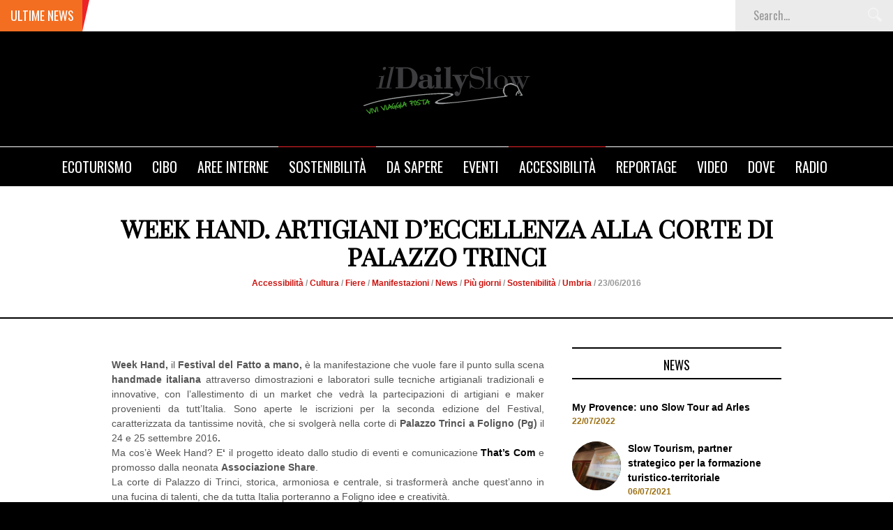

--- FILE ---
content_type: text/html; charset=UTF-8
request_url: http://www.dailyslow.it/week-hand-artigiani-deccellenza-alla-corte-di-palazzo-trinci/
body_size: 80287
content:
<!DOCTYPE html>
<html lang="it-IT" xmlns:fb="http://ogp.me/ns/fb#" xmlns:addthis="http://www.addthis.com/help/api-spec"  prefix="og: http://ogp.me/ns#">
<head>
<meta charset="UTF-8" />
<meta name="viewport" content="width=device-width, initial-scale=1, maximum-scale=1" />
<meta http-equiv="X-UA-Compatible" content="IE=edge" />

<title>Week Hand. Artigiani d&#039;eccellenza alla corte di Palazzo Trinci | Il Daily SlowIl Daily Slow</title>
<link rel="profile" href="http://gmpg.org/xfn/11" />
<link rel="pingback" href="http://www.dailyslow.it/xmlrpc.php" />
<script>
  (function(i,s,o,g,r,a,m){i['GoogleAnalyticsObject']=r;i[r]=i[r]||function(){
  (i[r].q=i[r].q||[]).push(arguments)},i[r].l=1*new Date();a=s.createElement(o),
  m=s.getElementsByTagName(o)[0];a.async=1;a.src=g;m.parentNode.insertBefore(a,m)
  })(window,document,'script','//www.google-analytics.com/analytics.js','ga');

  ga('create', 'UA-71286507-1', 'auto');
  ga('set', 'anonymizeIp', true);
  ga('send', 'pageview');

</script>


	<meta property="og:image" content="http://www.dailyslow.it/wp-includes/images/media/default.png"/>
	<meta property="og:title" content="Week Hand. Artigiani d&#8217;eccellenza alla corte di Palazzo Trinci"/>
	<meta property="og:url" content="http://www.dailyslow.it/week-hand-artigiani-deccellenza-alla-corte-di-palazzo-trinci/"/>
	<meta property="og:description" content=""/>
	
<!-- FontAwesome Icons -->
<link rel="stylesheet" href="https://maxcdn.bootstrapcdn.com/font-awesome/4.4.0/css/font-awesome.min.css">



<!-- This site is optimized with the Yoast SEO plugin v3.0.7 - https://yoast.com/wordpress/plugins/seo/ -->
<meta name="description" content="Week Hand il primo Festival del Fatto a mano in Umbria torna a Foligno il 24 e 25 settembre nella splendida cornice di Palazzo Trinci. "/>
<meta name="robots" content="noodp"/>
<link rel="canonical" href="http://www.dailyslow.it/week-hand-artigiani-deccellenza-alla-corte-di-palazzo-trinci/" />
<meta property="og:locale" content="it_IT" />
<meta property="og:type" content="article" />
<meta property="og:title" content="Week Hand. Artigiani d&#039;eccellenza alla corte di Palazzo Trinci | Il Daily Slow" />
<meta property="og:description" content="Week Hand il primo Festival del Fatto a mano in Umbria torna a Foligno il 24 e 25 settembre nella splendida cornice di Palazzo Trinci. " />
<meta property="og:url" content="http://www.dailyslow.it/week-hand-artigiani-deccellenza-alla-corte-di-palazzo-trinci/" />
<meta property="og:site_name" content="Il Daily Slow" />
<meta property="article:publisher" content="http://www.facebook.com/ildaily.slow" />
<meta property="article:tag" content="artigianato" />
<meta property="article:tag" content="foligno" />
<meta property="article:tag" content="manifestazione" />
<meta property="article:tag" content="Week Hand" />
<meta property="article:section" content="Accessibilità" />
<meta property="article:published_time" content="2016-06-23T07:07:30+00:00" />
<meta property="article:modified_time" content="2016-06-23T09:09:03+00:00" />
<meta property="og:updated_time" content="2016-06-23T09:09:03+00:00" />
<meta property="og:image" content="http://www.dailyslow.it/wp-content/uploads/2016/06/palazzo-trinci.jpg" />
<meta name="twitter:card" content="summary"/>
<meta name="twitter:description" content="Week Hand il primo Festival del Fatto a mano in Umbria torna a Foligno il 24 e 25 settembre nella splendida cornice di Palazzo Trinci. "/>
<meta name="twitter:title" content="Week Hand. Artigiani d&#039;eccellenza alla corte di Palazzo Trinci | Il Daily Slow"/>
<meta name="twitter:site" content="@IlDailySlow"/>
<meta name="twitter:image" content="http://www.dailyslow.it/wp-content/uploads/2016/06/palazzo-trinci.jpg"/>
<meta name="twitter:creator" content="@IlDailySlow"/>
<!-- / Yoast SEO plugin. -->

<link rel='dns-prefetch' href='//maps.googleapis.com' />
<link rel='dns-prefetch' href='//fonts.googleapis.com' />
<link rel='dns-prefetch' href='//s.w.org' />
<link rel="alternate" type="application/rss+xml" title="Il Daily Slow &raquo; Feed" href="http://www.dailyslow.it/feed/" />
<link rel="alternate" type="application/rss+xml" title="Il Daily Slow &raquo; Feed dei commenti" href="http://www.dailyslow.it/comments/feed/" />
<link rel="alternate" type="application/rss+xml" title="Il Daily Slow &raquo; Week Hand. Artigiani d&#8217;eccellenza alla corte di Palazzo Trinci Feed dei commenti" href="http://www.dailyslow.it/week-hand-artigiani-deccellenza-alla-corte-di-palazzo-trinci/feed/" />
		<script type="text/javascript">
			window._wpemojiSettings = {"baseUrl":"https:\/\/s.w.org\/images\/core\/emoji\/2.3\/72x72\/","ext":".png","svgUrl":"https:\/\/s.w.org\/images\/core\/emoji\/2.3\/svg\/","svgExt":".svg","source":{"concatemoji":"http:\/\/www.dailyslow.it\/wp-includes\/js\/wp-emoji-release.min.js?ver=4.8.20"}};
			!function(t,a,e){var r,i,n,o=a.createElement("canvas"),l=o.getContext&&o.getContext("2d");function c(t){var e=a.createElement("script");e.src=t,e.defer=e.type="text/javascript",a.getElementsByTagName("head")[0].appendChild(e)}for(n=Array("flag","emoji4"),e.supports={everything:!0,everythingExceptFlag:!0},i=0;i<n.length;i++)e.supports[n[i]]=function(t){var e,a=String.fromCharCode;if(!l||!l.fillText)return!1;switch(l.clearRect(0,0,o.width,o.height),l.textBaseline="top",l.font="600 32px Arial",t){case"flag":return(l.fillText(a(55356,56826,55356,56819),0,0),e=o.toDataURL(),l.clearRect(0,0,o.width,o.height),l.fillText(a(55356,56826,8203,55356,56819),0,0),e===o.toDataURL())?!1:(l.clearRect(0,0,o.width,o.height),l.fillText(a(55356,57332,56128,56423,56128,56418,56128,56421,56128,56430,56128,56423,56128,56447),0,0),e=o.toDataURL(),l.clearRect(0,0,o.width,o.height),l.fillText(a(55356,57332,8203,56128,56423,8203,56128,56418,8203,56128,56421,8203,56128,56430,8203,56128,56423,8203,56128,56447),0,0),e!==o.toDataURL());case"emoji4":return l.fillText(a(55358,56794,8205,9794,65039),0,0),e=o.toDataURL(),l.clearRect(0,0,o.width,o.height),l.fillText(a(55358,56794,8203,9794,65039),0,0),e!==o.toDataURL()}return!1}(n[i]),e.supports.everything=e.supports.everything&&e.supports[n[i]],"flag"!==n[i]&&(e.supports.everythingExceptFlag=e.supports.everythingExceptFlag&&e.supports[n[i]]);e.supports.everythingExceptFlag=e.supports.everythingExceptFlag&&!e.supports.flag,e.DOMReady=!1,e.readyCallback=function(){e.DOMReady=!0},e.supports.everything||(r=function(){e.readyCallback()},a.addEventListener?(a.addEventListener("DOMContentLoaded",r,!1),t.addEventListener("load",r,!1)):(t.attachEvent("onload",r),a.attachEvent("onreadystatechange",function(){"complete"===a.readyState&&e.readyCallback()})),(r=e.source||{}).concatemoji?c(r.concatemoji):r.wpemoji&&r.twemoji&&(c(r.twemoji),c(r.wpemoji)))}(window,document,window._wpemojiSettings);
		</script>
		<style type="text/css">
img.wp-smiley,
img.emoji {
	display: inline !important;
	border: none !important;
	box-shadow: none !important;
	height: 1em !important;
	width: 1em !important;
	margin: 0 .07em !important;
	vertical-align: -0.1em !important;
	background: none !important;
	padding: 0 !important;
}
</style>
<link rel='stylesheet' id='contact-form-7-css'  href='http://www.dailyslow.it/wp-content/plugins/contact-form-7/includes/css/styles.css?ver=3.8.1' type='text/css' media='all' />
<link rel='stylesheet' id='wpgeo-css'  href='http://www.dailyslow.it/wp-content/plugins/wp-geo/css/wp-geo.css?ver=3.4' type='text/css' media='all' />
<link rel='stylesheet' id='default-css'  href='http://www.dailyslow.it/wp-content/themes/venus/style.css?ver=4.8.20' type='text/css' media='all' />
<link rel='stylesheet' id='jqueryui-css'  href='http://www.dailyslow.it/wp-content/themes/venus/css/jqueryui/custom.css?ver=1.3.3' type='text/css' media='all' />
<link rel='stylesheet' id='tipsy-css'  href='http://www.dailyslow.it/wp-content/themes/venus/css/tipsy.css?ver=1.3.3' type='text/css' media='all' />
<link rel='stylesheet' id='flexslider-css'  href='http://www.dailyslow.it/wp-content/themes/venus/js/flexslider/flexslider.css?ver=1.3.3' type='text/css' media='all' />
<link rel='stylesheet' id='mediaelement-css'  href='http://www.dailyslow.it/wp-includes/js/mediaelement/mediaelementplayer.min.css?ver=2.22.0' type='text/css' media='all' />
<link rel='stylesheet' id='animation-css'  href='http://www.dailyslow.it/wp-content/themes/venus/css/animation.css?ver=1.3.3' type='text/css' media='all' />
<link rel='stylesheet' id='swipebox-css'  href='http://www.dailyslow.it/wp-content/themes/venus/js/swipebox.css?ver=1.3.3' type='text/css' media='all' />
<link rel='stylesheet' id='custom_css-css'  href='http://www.dailyslow.it/wp-content/themes/venus/templates/custom-css.php?ver=1.3.3' type='text/css' media='all' />
<link rel='stylesheet' id='google_font0-css'  href='http://fonts.googleapis.com/css?family&subset=latin-ext%2Ccyrillic-ext%2Cgreek-ext%2Ccyrillic&ver=4.8.20' type='text/css' media='all' />
<link rel='stylesheet' id='google_font7-css'  href='http://fonts.googleapis.com/css?family=Oswald&subset=latin-ext%2Ccyrillic-ext%2Cgreek-ext%2Ccyrillic&ver=4.8.20' type='text/css' media='all' />
<link rel='stylesheet' id='google_font9-css'  href='http://fonts.googleapis.com/css?family=Playfair+Display&subset=latin-ext%2Ccyrillic-ext%2Cgreek-ext%2Ccyrillic&ver=4.8.20' type='text/css' media='all' />
<link rel='stylesheet' id='responsive-css'  href='http://www.dailyslow.it/wp-content/themes/venus/templates/responsive-css.php?ver=4.8.20' type='text/css' media='all' />
<link rel='stylesheet' id='dry_awp_theme_style-css'  href='http://www.dailyslow.it/wp-content/plugins/advanced-wp-columns/assets/css/awp-columns.css?ver=4.8.20' type='text/css' media='all' />
<style id='dry_awp_theme_style-inline-css' type='text/css'>
@media screen and (max-width: 1024px) {	.csColumn {		clear: both !important;		float: none !important;		text-align: center !important;		margin-left:  10% !important;		margin-right: 10% !important;		width: 80% !important;	}	.csColumnGap {		display: none !important;	}}
</style>
<link rel='stylesheet' id='author-avatars-widget-css'  href='http://www.dailyslow.it/wp-content/plugins/author-avatars/css/widget.css?ver=1.11' type='text/css' media='all' />
<link rel='stylesheet' id='author-avatars-shortcode-css'  href='http://www.dailyslow.it/wp-content/plugins/author-avatars/css/shortcode.css?ver=1.11' type='text/css' media='all' />
<link rel='stylesheet' id='wp-advanced-rp-css-css'  href='http://www.dailyslow.it/wp-content/plugins/advanced-recent-posts-widget/css/advanced-recent-posts-widget.css?ver=4.8.20' type='text/css' media='all' />
<link rel='stylesheet' id='featured-post-css-css'  href='http://www.dailyslow.it/wp-content/plugins/featured-post-with-thumbnail/featured-post.css?ver=4.8.20' type='text/css' media='all' />
<script type='text/javascript' src='http://www.dailyslow.it/wp-includes/js/jquery/jquery.js?ver=1.12.4'></script>
<script type='text/javascript' src='http://www.dailyslow.it/wp-includes/js/jquery/jquery-migrate.min.js?ver=1.4.1'></script>
<script type='text/javascript' src='http://www.dailyslow.it/wp-content/plugins/wp-geo/js/tooltip.js?ver=3.4'></script>
<script type='text/javascript' src='http://www.dailyslow.it/wp-content/plugins/wp-geo/js/wp-geo.v3.js?ver=3.4'></script>
<script type='text/javascript' src='//maps.googleapis.com/maps/api/js?language=it&sensor=false&key=AIzaSyCFU6K-Vg_bI-MGz45llb7UfzxAIsNlFDI&ver=3.4'></script>
<link rel='https://api.w.org/' href='http://www.dailyslow.it/wp-json/' />
<link rel="EditURI" type="application/rsd+xml" title="RSD" href="http://www.dailyslow.it/xmlrpc.php?rsd" />
<link rel="wlwmanifest" type="application/wlwmanifest+xml" href="http://www.dailyslow.it/wp-includes/wlwmanifest.xml" /> 
<meta name="generator" content="WordPress 4.8.20" />
<link rel='shortlink' href='http://www.dailyslow.it/?p=20550' />
<link rel="alternate" type="application/json+oembed" href="http://www.dailyslow.it/wp-json/oembed/1.0/embed?url=http%3A%2F%2Fwww.dailyslow.it%2Fweek-hand-artigiani-deccellenza-alla-corte-di-palazzo-trinci%2F" />
<link rel="alternate" type="text/xml+oembed" href="http://www.dailyslow.it/wp-json/oembed/1.0/embed?url=http%3A%2F%2Fwww.dailyslow.it%2Fweek-hand-artigiani-deccellenza-alla-corte-di-palazzo-trinci%2F&#038;format=xml" />
<link rel='https://github.com/WP-API/WP-API' href='http://www.dailyslow.it/wp-json' />
<meta name="geo.position" content="42.9508683;12.7014749" /><meta name="ICBM" content="42.9508683,12.7014749" />
			<script type="text/javascript">
			//<![CDATA[

			// WP Geo default settings
			var wpgeo_w = '100%';
			var wpgeo_h = '300px';
			var wpgeo_type = 'G_NORMAL_MAP';
			var wpgeo_zoom = 10;
			var wpgeo_controls = 'GLargeMapControl3D';
			var wpgeo_controltypes = 'G_NORMAL_MAP';
			var wpgeo_scale = 'N';
			var wpgeo_overview = 'N';

			//]]>
			</script>
			
			<script type="text/javascript">
			//<![CDATA[
			// ----- WP Geo Marker Icons -----
			var wpgeo_icon_large = wpgeo_createIcon(20, 34, 10, 34, 'http://www.dailyslow.it/wp-content/uploads/wp-geo/markers/large-marker.png', 'http://www.dailyslow.it/wp-content/uploads/wp-geo/markers/large-marker-shadow.png');var wpgeo_icon_small = wpgeo_createIcon(10, 17, 5, 17, 'http://www.dailyslow.it/wp-content/uploads/wp-geo/markers/small-marker.png', 'http://www.dailyslow.it/wp-content/uploads/wp-geo/markers/small-marker-shadow.png');var wpgeo_icon_dot = wpgeo_createIcon(8, 8, 3, 6, 'http://www.dailyslow.it/wp-content/uploads/wp-geo/markers/dot-marker.png', 'http://www.dailyslow.it/wp-content/uploads/wp-geo/markers/dot-marker-shadow.png');
			//]]>
			</script>
			<!-- <meta name="NextGEN" version="2.2.12" /> -->
 
<link rel='stylesheet' id='addthis_output-css'  href='http://www.dailyslow.it/wp-content/plugins/addthis/css/output.css?ver=4.8.20' type='text/css' media='all' />
</head>

<body class="post-template-default single single-post postid-20550 single-format-standard">
		<input type="hidden" id="pp_ajax_search" name="pp_ajax_search" value=""/>
	<input type="hidden" id="pp_homepage_url" name="pp_homepage_url" value="http://www.dailyslow.it"/>
		<input type="hidden" id="pp_slider_auto" name="pp_slider_auto" value=""/>
		<input type="hidden" id="pp_slider_timer" name="pp_slider_timer" value="7"/>
		<input type="hidden" id="pp_animation_type" name="pp_animation_type" value="slideUp"/>
	
	<!-- Begin mobile menu -->
	<div class="mobile_menu_wrapper">
	    <div class="menu-header_menu-container"><ul id="mobile_second_menu" class="mobile_main_nav"><li id="menu-item-10825" class="menu-item menu-item-type-taxonomy menu-item-object-category current-post-ancestor menu-item-has-children menu-item-10825"><a href="http://www.dailyslow.it/category/ecoturismo/">Ecoturismo</a>
<ul  class="sub-menu">
	<li id="menu-item-10826" class="menu-item menu-item-type-taxonomy menu-item-object-category menu-item-10826"><a href="http://www.dailyslow.it/category/ecoturismo/a-piedi/">A piedi</a></li>
	<li id="menu-item-10827" class="menu-item menu-item-type-taxonomy menu-item-object-category menu-item-10827"><a href="http://www.dailyslow.it/category/ecoturismo/cicloturismo/">Cicloturismo</a></li>
	<li id="menu-item-10836" class="menu-item menu-item-type-taxonomy menu-item-object-category current-post-ancestor current-menu-parent current-post-parent menu-item-10836"><a href="http://www.dailyslow.it/category/ecoturismo/piu-giorni/">Più giorni</a></li>
	<li id="menu-item-10835" class="menu-item menu-item-type-taxonomy menu-item-object-category menu-item-10835"><a href="http://www.dailyslow.it/category/ecoturismo/parchi/">Parchi</a></li>
	<li id="menu-item-10842" class="menu-item menu-item-type-taxonomy menu-item-object-category menu-item-10842"><a href="http://www.dailyslow.it/category/luoghi-3/allaperto/">All&#8217;aperto</a></li>
	<li id="menu-item-10828" class="menu-item menu-item-type-taxonomy menu-item-object-category menu-item-10828"><a href="http://www.dailyslow.it/category/ecoturismo/gita-fuori-porta-eventi-3/">Gita fuori porta</a></li>
	<li id="menu-item-16358" class="menu-item menu-item-type-taxonomy menu-item-object-category menu-item-has-children menu-item-16358"><a href="http://www.dailyslow.it/category/ecoturismo/cammini/">Cammini</a>
	<ul  class="sub-menu">
		<li id="menu-item-18821" class="menu-item menu-item-type-taxonomy menu-item-object-category menu-item-18821"><a href="http://www.dailyslow.it/category/ecoturismo/cammini/feet-first/">Feet First</a></li>
		<li id="menu-item-18943" class="menu-item menu-item-type-taxonomy menu-item-object-category menu-item-18943"><a href="http://www.dailyslow.it/category/ecoturismo/cammini/via-degli-abati/">Via degli Abati</a></li>
		<li id="menu-item-16360" class="menu-item menu-item-type-taxonomy menu-item-object-category menu-item-16360"><a href="http://www.dailyslow.it/category/ecoturismo/cammini/cammino-di-san-tommaso/">Cammino di San Tommaso</a></li>
		<li id="menu-item-16725" class="menu-item menu-item-type-taxonomy menu-item-object-category menu-item-16725"><a href="http://www.dailyslow.it/category/ecoturismo/cammini/valle-delle-abbazie/">Valle delle Abbazie</a></li>
	</ul>
</li>
</ul>
</li>
<li id="menu-item-10829" class="menu-item menu-item-type-taxonomy menu-item-object-category menu-item-has-children menu-item-10829"><a href="http://www.dailyslow.it/category/cibo/">Cibo</a>
<ul  class="sub-menu">
	<li id="menu-item-10830" class="menu-item menu-item-type-taxonomy menu-item-object-category menu-item-10830"><a href="http://www.dailyslow.it/category/cibo/di-stagione/">Di stagione</a></li>
	<li id="menu-item-10831" class="menu-item menu-item-type-taxonomy menu-item-object-category menu-item-10831"><a href="http://www.dailyslow.it/category/cibo/regionale/">Regionale</a></li>
	<li id="menu-item-10832" class="menu-item menu-item-type-taxonomy menu-item-object-category menu-item-10832"><a href="http://www.dailyslow.it/category/cibo/ricette/">Ricette</a></li>
	<li id="menu-item-10833" class="menu-item menu-item-type-taxonomy menu-item-object-category menu-item-10833"><a href="http://www.dailyslow.it/category/cibo/sano/">Sano</a></li>
	<li id="menu-item-10834" class="menu-item menu-item-type-taxonomy menu-item-object-category menu-item-10834"><a href="http://www.dailyslow.it/category/cibo/vini/">Vini</a></li>
</ul>
</li>
<li id="menu-item-23183" class="menu-item menu-item-type-taxonomy menu-item-object-category menu-item-23183"><a href="http://www.dailyslow.it/category/fuori-citta/">Aree Interne</a></li>
<li id="menu-item-10843" class="menu-item menu-item-type-taxonomy menu-item-object-category current-post-ancestor current-menu-parent current-post-parent menu-item-has-children menu-item-10843"><a href="http://www.dailyslow.it/category/sostenibilita-2/">Sostenibilità</a>
<ul  class="sub-menu">
	<li id="menu-item-14456" class="menu-item menu-item-type-taxonomy menu-item-object-category menu-item-14456"><a href="http://www.dailyslow.it/category/sostenibilita-2/ambiente-sostenibilita-2-2/">Ambiente</a></li>
	<li id="menu-item-17911" class="menu-item menu-item-type-taxonomy menu-item-object-category menu-item-17911"><a href="http://www.dailyslow.it/category/sostenibilita-2/animali/">Animali</a></li>
	<li id="menu-item-10845" class="menu-item menu-item-type-taxonomy menu-item-object-category menu-item-10845"><a href="http://www.dailyslow.it/category/sostenibilita-2/architettura/">Architettura</a></li>
	<li id="menu-item-10846" class="menu-item menu-item-type-taxonomy menu-item-object-category menu-item-10846"><a href="http://www.dailyslow.it/category/sostenibilita-2/energie-rinnovabili/">Energie rinnovabili</a></li>
	<li id="menu-item-10844" class="menu-item menu-item-type-taxonomy menu-item-object-category menu-item-10844"><a href="http://www.dailyslow.it/category/sostenibilita-2/riciclo-creativo/">Riciclo creativo</a></li>
</ul>
</li>
<li id="menu-item-10848" class="menu-item menu-item-type-taxonomy menu-item-object-category current-post-ancestor menu-item-has-children menu-item-10848"><a href="http://www.dailyslow.it/category/da-sapere/">Da sapere</a>
<ul  class="sub-menu">
	<li id="menu-item-10849" class="menu-item menu-item-type-taxonomy menu-item-object-category menu-item-10849"><a href="http://www.dailyslow.it/category/da-sapere/arte/">Arte</a></li>
	<li id="menu-item-10850" class="menu-item menu-item-type-taxonomy menu-item-object-category menu-item-10850"><a href="http://www.dailyslow.it/category/da-sapere/buon-senso/">Buon senso</a></li>
	<li id="menu-item-10851" class="menu-item menu-item-type-taxonomy menu-item-object-category current-post-ancestor current-menu-parent current-post-parent menu-item-10851"><a href="http://www.dailyslow.it/category/da-sapere/cultura/">Cultura</a></li>
	<li id="menu-item-14457" class="menu-item menu-item-type-taxonomy menu-item-object-category menu-item-14457"><a href="http://www.dailyslow.it/category/da-sapere/tecnologia-da-sapere/">Tecnologia</a></li>
	<li id="menu-item-10881" class="menu-item menu-item-type-taxonomy menu-item-object-category menu-item-10881"><a href="http://www.dailyslow.it/category/musica/">Musica</a></li>
	<li id="menu-item-10882" class="menu-item menu-item-type-taxonomy menu-item-object-category menu-item-10882"><a href="http://www.dailyslow.it/category/moda/">Moda</a></li>
	<li id="menu-item-10859" class="menu-item menu-item-type-taxonomy menu-item-object-category menu-item-10859"><a href="http://www.dailyslow.it/category/aforismi/">Aforismi</a></li>
</ul>
</li>
<li id="menu-item-10853" class="menu-item menu-item-type-taxonomy menu-item-object-category current-post-ancestor menu-item-has-children menu-item-10853"><a href="http://www.dailyslow.it/category/eventi-3/">Eventi</a>
<ul  class="sub-menu">
	<li id="menu-item-10855" class="menu-item menu-item-type-taxonomy menu-item-object-category current-post-ancestor current-menu-parent current-post-parent menu-item-10855"><a href="http://www.dailyslow.it/category/eventi-3/manifestazioni/">Manifestazioni</a></li>
	<li id="menu-item-10857" class="menu-item menu-item-type-taxonomy menu-item-object-category menu-item-10857"><a href="http://www.dailyslow.it/category/eventi-3/sagre/">Sagre</a></li>
	<li id="menu-item-10854" class="menu-item menu-item-type-taxonomy menu-item-object-category current-post-ancestor current-menu-parent current-post-parent menu-item-10854"><a href="http://www.dailyslow.it/category/eventi-3/fiere/">Fiere</a></li>
	<li id="menu-item-10856" class="menu-item menu-item-type-taxonomy menu-item-object-category menu-item-10856"><a href="http://www.dailyslow.it/category/eventi-3/mostre/">Mostre</a></li>
</ul>
</li>
<li id="menu-item-17000" class="menu-item menu-item-type-taxonomy menu-item-object-category current-post-ancestor current-menu-parent current-post-parent menu-item-has-children menu-item-17000"><a href="http://www.dailyslow.it/category/accessibilita/">Accessibilità</a>
<ul  class="sub-menu">
	<li id="menu-item-18718" class="menu-item menu-item-type-taxonomy menu-item-object-category menu-item-18718"><a href="http://www.dailyslow.it/category/accessibilita/rubrica-non-proprio-news/">&#8230;non proprio News</a></li>
</ul>
</li>
<li id="menu-item-10862" class="menu-item menu-item-type-taxonomy menu-item-object-category menu-item-has-children menu-item-10862"><a href="http://www.dailyslow.it/category/reportage/">Reportage</a>
<ul  class="sub-menu">
	<li id="menu-item-21469" class="menu-item menu-item-type-taxonomy menu-item-object-category menu-item-21469"><a href="http://www.dailyslow.it/category/reportage/crowdfunding/">Crowdfunding</a></li>
</ul>
</li>
<li id="menu-item-10863" class="menu-item menu-item-type-taxonomy menu-item-object-category menu-item-10863"><a href="http://www.dailyslow.it/category/video/">Video</a></li>
<li id="menu-item-15102" class="menu-item menu-item-type-custom menu-item-object-custom menu-item-15102"><a href="#">Dove</a></li>
<li id="menu-item-18874" class="menu-item menu-item-type-taxonomy menu-item-object-category menu-item-18874"><a href="http://www.dailyslow.it/category/radio/">Radio</a></li>
</ul></div>	</div>
	<!-- End mobile menu -->
	
	<!-- Begin template wrapper -->
	<div id="wrapper">
	
		<div class="mobile_nav_icon_bg">
			<div id="mobile_nav_icon"></div>
		</div>
		
				<div id="breaking_wrapper">
		    <h2 class="breaking">Ultime News</h2>
		                
		    <div class="breaking_new">
		    	<div class="marquee">
		    			    		<p><a href="http://www.dailyslow.it/my-provence-uno-slow-tour-ad-arles/">My Provence: uno Slow Tour ad Arles</a></p>
		    			    		<p><a href="http://www.dailyslow.it/slow-tourism-partner-stategico-per-la-formazione-turistico-territoriale-in-chiave-sostenibile/">Slow Tourism, partner strategico per la formazione turistico-territoriale</a></p>
		    			    		<p><a href="http://www.dailyslow.it/il-turismo-riparte-slow-ovunque/">Il turismo riparte slow, ovunque</a></p>
		    			    		<p><a href="http://www.dailyslow.it/spoletonorcia-trail-experience-2021/">SPOLETO NORCIA TRAIL-EXPERIENCE 2021</a></p>
		    			    		<p><a href="http://www.dailyslow.it/slow-tourism-e-uose-quando-la-sostenibilita-diventa-vertical-e-social/">Slow Tourism e UOSE: quando la sostenibilità diventa vertical e social.</a></p>
		    			    	</div>
		    </div>
		                
			<form role="search" method="get" name="searchform" id="searchform" action="http://www.dailyslow.it/">
			    <div>
			    	<input type="text" value="" name="s" id="s" autocomplete="off" title="Search..."/>
			    	<button type="submit">
			        	<img src="http://www.dailyslow.it/wp-content/themes/venus/images/search_form_icon.png" alt=""/>
			        </button>
			    </div>
			    <div id="autocomplete"></div>
			</form>
		</div>
				
				
		<div id="header_bg">
			
			<div id="boxed_wrapper">
				<div class="logo">
					<!-- Begin logo -->	
											<a id="custom_logo" class="logo_wrapper" href="http://www.dailyslow.it">
							<img src="http://www.dailyslow.it/wp-content/uploads/2015/07/logo_daily_slow_black.png" alt=""/>
						</a>
										<!-- End logo -->
				</div>
				
			</div>
		
		</div>
		
		<div class="menu-secondary-menu-container"><ul id="second_menu" class="second_nav"><li id="menu-item-10825" class="menu-item menu-item-type-taxonomy menu-item-object-category current-post-ancestor menu-item-has-children"><a href="http://www.dailyslow.it/category/ecoturismo/">Ecoturismo</a><ul class="sub-menu">	<li id="menu-item-10826" class="menu-item menu-item-type-taxonomy menu-item-object-category"><a href="http://www.dailyslow.it/category/ecoturismo/a-piedi/">A piedi</a></li>
	<li id="menu-item-10827" class="menu-item menu-item-type-taxonomy menu-item-object-category"><a href="http://www.dailyslow.it/category/ecoturismo/cicloturismo/">Cicloturismo</a></li>
	<li id="menu-item-10836" class="menu-item menu-item-type-taxonomy menu-item-object-category current-post-ancestor current-menu-parent current-post-parent"><a href="http://www.dailyslow.it/category/ecoturismo/piu-giorni/">Più giorni</a></li>
	<li id="menu-item-10835" class="menu-item menu-item-type-taxonomy menu-item-object-category"><a href="http://www.dailyslow.it/category/ecoturismo/parchi/">Parchi</a></li>
	<li id="menu-item-10842" class="menu-item menu-item-type-taxonomy menu-item-object-category"><a href="http://www.dailyslow.it/category/luoghi-3/allaperto/">All&#8217;aperto</a></li>
	<li id="menu-item-10828" class="menu-item menu-item-type-taxonomy menu-item-object-category"><a href="http://www.dailyslow.it/category/ecoturismo/gita-fuori-porta-eventi-3/">Gita fuori porta</a></li>
	<li id="menu-item-16358" class="menu-item menu-item-type-taxonomy menu-item-object-category menu-item-has-children"><a href="http://www.dailyslow.it/category/ecoturismo/cammini/">Cammini</a><ul class="sub-menu">		<li id="menu-item-18821" class="menu-item menu-item-type-taxonomy menu-item-object-category"><a href="http://www.dailyslow.it/category/ecoturismo/cammini/feet-first/">Feet First</a></li>
		<li id="menu-item-18943" class="menu-item menu-item-type-taxonomy menu-item-object-category"><a href="http://www.dailyslow.it/category/ecoturismo/cammini/via-degli-abati/">Via degli Abati</a></li>
		<li id="menu-item-16360" class="menu-item menu-item-type-taxonomy menu-item-object-category"><a href="http://www.dailyslow.it/category/ecoturismo/cammini/cammino-di-san-tommaso/">Cammino di San Tommaso</a></li>
		<li id="menu-item-16725" class="menu-item menu-item-type-taxonomy menu-item-object-category"><a href="http://www.dailyslow.it/category/ecoturismo/cammini/valle-delle-abbazie/">Valle delle Abbazie</a></li>

					</ul></li>

					</ul></li>
<li id="menu-item-10829" class="menu-item menu-item-type-taxonomy menu-item-object-category menu-item-has-children"><a href="http://www.dailyslow.it/category/cibo/">Cibo</a><ul class="sub-menu">	<li id="menu-item-10830" class="menu-item menu-item-type-taxonomy menu-item-object-category"><a href="http://www.dailyslow.it/category/cibo/di-stagione/">Di stagione</a></li>
	<li id="menu-item-10831" class="menu-item menu-item-type-taxonomy menu-item-object-category"><a href="http://www.dailyslow.it/category/cibo/regionale/">Regionale</a></li>
	<li id="menu-item-10832" class="menu-item menu-item-type-taxonomy menu-item-object-category"><a href="http://www.dailyslow.it/category/cibo/ricette/">Ricette</a></li>
	<li id="menu-item-10833" class="menu-item menu-item-type-taxonomy menu-item-object-category"><a href="http://www.dailyslow.it/category/cibo/sano/">Sano</a></li>
	<li id="menu-item-10834" class="menu-item menu-item-type-taxonomy menu-item-object-category"><a href="http://www.dailyslow.it/category/cibo/vini/">Vini</a></li>

					</ul></li>
<li id="menu-item-23183" class="menu-item menu-item-type-taxonomy menu-item-object-category"><a href="http://www.dailyslow.it/category/fuori-citta/">Aree Interne</a></li>
<li id="menu-item-10843" class="menu-item menu-item-type-taxonomy menu-item-object-category current-post-ancestor current-menu-parent current-post-parent menu-item-has-children"><a href="http://www.dailyslow.it/category/sostenibilita-2/">Sostenibilità</a><ul class="sub-menu">	<li id="menu-item-14456" class="menu-item menu-item-type-taxonomy menu-item-object-category"><a href="http://www.dailyslow.it/category/sostenibilita-2/ambiente-sostenibilita-2-2/">Ambiente</a></li>
	<li id="menu-item-17911" class="menu-item menu-item-type-taxonomy menu-item-object-category"><a href="http://www.dailyslow.it/category/sostenibilita-2/animali/">Animali</a></li>
	<li id="menu-item-10845" class="menu-item menu-item-type-taxonomy menu-item-object-category"><a href="http://www.dailyslow.it/category/sostenibilita-2/architettura/">Architettura</a></li>
	<li id="menu-item-10846" class="menu-item menu-item-type-taxonomy menu-item-object-category"><a href="http://www.dailyslow.it/category/sostenibilita-2/energie-rinnovabili/">Energie rinnovabili</a></li>
	<li id="menu-item-10844" class="menu-item menu-item-type-taxonomy menu-item-object-category"><a href="http://www.dailyslow.it/category/sostenibilita-2/riciclo-creativo/">Riciclo creativo</a></li>

					</ul></li>
<li id="menu-item-10848" class="menu-item menu-item-type-taxonomy menu-item-object-category current-post-ancestor menu-item-has-children"><a href="http://www.dailyslow.it/category/da-sapere/">Da sapere</a><ul class="sub-menu">	<li id="menu-item-10849" class="menu-item menu-item-type-taxonomy menu-item-object-category"><a href="http://www.dailyslow.it/category/da-sapere/arte/">Arte</a></li>
	<li id="menu-item-10850" class="menu-item menu-item-type-taxonomy menu-item-object-category"><a href="http://www.dailyslow.it/category/da-sapere/buon-senso/">Buon senso</a></li>
	<li id="menu-item-10851" class="menu-item menu-item-type-taxonomy menu-item-object-category current-post-ancestor current-menu-parent current-post-parent"><a href="http://www.dailyslow.it/category/da-sapere/cultura/">Cultura</a></li>
	<li id="menu-item-14457" class="menu-item menu-item-type-taxonomy menu-item-object-category"><a href="http://www.dailyslow.it/category/da-sapere/tecnologia-da-sapere/">Tecnologia</a></li>
	<li id="menu-item-10881" class="menu-item menu-item-type-taxonomy menu-item-object-category"><a href="http://www.dailyslow.it/category/musica/">Musica</a></li>
	<li id="menu-item-10882" class="menu-item menu-item-type-taxonomy menu-item-object-category"><a href="http://www.dailyslow.it/category/moda/">Moda</a></li>
	<li id="menu-item-10859" class="menu-item menu-item-type-taxonomy menu-item-object-category"><a href="http://www.dailyslow.it/category/aforismi/">Aforismi</a></li>

					</ul></li>
<li id="menu-item-10853" class="menu-item menu-item-type-taxonomy menu-item-object-category current-post-ancestor menu-item-has-children"><a href="http://www.dailyslow.it/category/eventi-3/">Eventi</a><ul class="sub-menu">	<li id="menu-item-10855" class="menu-item menu-item-type-taxonomy menu-item-object-category current-post-ancestor current-menu-parent current-post-parent"><a href="http://www.dailyslow.it/category/eventi-3/manifestazioni/">Manifestazioni</a></li>
	<li id="menu-item-10857" class="menu-item menu-item-type-taxonomy menu-item-object-category"><a href="http://www.dailyslow.it/category/eventi-3/sagre/">Sagre</a></li>
	<li id="menu-item-10854" class="menu-item menu-item-type-taxonomy menu-item-object-category current-post-ancestor current-menu-parent current-post-parent"><a href="http://www.dailyslow.it/category/eventi-3/fiere/">Fiere</a></li>
	<li id="menu-item-10856" class="menu-item menu-item-type-taxonomy menu-item-object-category"><a href="http://www.dailyslow.it/category/eventi-3/mostre/">Mostre</a></li>

					</ul></li>
<li id="menu-item-17000" class="menu-item menu-item-type-taxonomy menu-item-object-category current-post-ancestor current-menu-parent current-post-parent menu-item-has-children"><a href="http://www.dailyslow.it/category/accessibilita/">Accessibilità</a><ul class="sub-menu">	<li id="menu-item-18718" class="menu-item menu-item-type-taxonomy menu-item-object-category"><a href="http://www.dailyslow.it/category/accessibilita/rubrica-non-proprio-news/">&#8230;non proprio News</a></li>

					</ul></li>
<li id="menu-item-10862" class="menu-item menu-item-type-taxonomy menu-item-object-category menu-item-has-children"><a href="http://www.dailyslow.it/category/reportage/">Reportage</a><ul class="sub-menu">	<li id="menu-item-21469" class="menu-item menu-item-type-taxonomy menu-item-object-category"><a href="http://www.dailyslow.it/category/reportage/crowdfunding/">Crowdfunding</a></li>

					</ul></li>
<li id="menu-item-10863" class="menu-item menu-item-type-taxonomy menu-item-object-category"><a href="http://www.dailyslow.it/category/video/">Video</a></li>
<li id="menu-item-15102" class="menu-item menu-item-type-custom menu-item-object-custom"><a href="#">Dove</a><div class="mega_menu_wrapper"><div class="mega_menu_bg"><ul class="sidebar_widget"><li id="nav_menu-4" class="widget widget_nav_menu"><div class="menu-megamenudove1-container"><ul id="menu-megamenudove1" class="menu"><li id="menu-item-15079" class="menu-item menu-item-type-taxonomy menu-item-object-category menu-item-15079"><a href="http://www.dailyslow.it/category/dove/abruzzo/">Abruzzo</a></li>
<li id="menu-item-15080" class="menu-item menu-item-type-taxonomy menu-item-object-category menu-item-15080"><a href="http://www.dailyslow.it/category/dove/basilicata/">Basilicata</a></li>
<li id="menu-item-15081" class="menu-item menu-item-type-taxonomy menu-item-object-category menu-item-15081"><a href="http://www.dailyslow.it/category/dove/calabria/">Calabria</a></li>
<li id="menu-item-15082" class="menu-item menu-item-type-taxonomy menu-item-object-category menu-item-15082"><a href="http://www.dailyslow.it/category/dove/campania/">Campania</a></li>
<li id="menu-item-15083" class="menu-item menu-item-type-taxonomy menu-item-object-category menu-item-15083"><a href="http://www.dailyslow.it/category/dove/emilia-romagna/">Emilia Romagna</a></li>
<li id="menu-item-15103" class="menu-item menu-item-type-taxonomy menu-item-object-category menu-item-15103"><a href="http://www.dailyslow.it/category/dove/friuli/">Friuli</a></li>
<li id="menu-item-15104" class="menu-item menu-item-type-taxonomy menu-item-object-category menu-item-15104"><a href="http://www.dailyslow.it/category/dove/lazio/">Lazio</a></li>
</ul></div></li>
<li id="nav_menu-5" class="widget widget_nav_menu"><div class="menu-megamenudove2-container"><ul id="menu-megamenudove2" class="menu"><li id="menu-item-15087" class="menu-item menu-item-type-taxonomy menu-item-object-category menu-item-15087"><a href="http://www.dailyslow.it/category/dove/liguria/">Liguria</a></li>
<li id="menu-item-15088" class="menu-item menu-item-type-taxonomy menu-item-object-category menu-item-15088"><a href="http://www.dailyslow.it/category/dove/lombardia/">Lombardia</a></li>
<li id="menu-item-15089" class="menu-item menu-item-type-taxonomy menu-item-object-category menu-item-15089"><a href="http://www.dailyslow.it/category/dove/marche/">Marche</a></li>
<li id="menu-item-15105" class="menu-item menu-item-type-taxonomy menu-item-object-category menu-item-15105"><a href="http://www.dailyslow.it/category/dove/molise/">Molise</a></li>
<li id="menu-item-15106" class="menu-item menu-item-type-taxonomy menu-item-object-category menu-item-15106"><a href="http://www.dailyslow.it/category/dove/piemonte/">Piemonte</a></li>
<li id="menu-item-15107" class="menu-item menu-item-type-taxonomy menu-item-object-category menu-item-15107"><a href="http://www.dailyslow.it/category/dove/puglia/">Puglia</a></li>
<li id="menu-item-15108" class="menu-item menu-item-type-taxonomy menu-item-object-category menu-item-15108"><a href="http://www.dailyslow.it/category/dove/sardegna/">Sardegna</a></li>
</ul></div></li>
<li id="nav_menu-6" class="widget widget_nav_menu"><div class="menu-megamenudove3-container"><ul id="menu-megamenudove3" class="menu"><li id="menu-item-15096" class="menu-item menu-item-type-taxonomy menu-item-object-category menu-item-15096"><a href="http://www.dailyslow.it/category/dove/sicilia/">Sicilia</a></li>
<li id="menu-item-15109" class="menu-item menu-item-type-taxonomy menu-item-object-category menu-item-15109"><a href="http://www.dailyslow.it/category/dove/toscana/">Toscana</a></li>
<li id="menu-item-15110" class="menu-item menu-item-type-taxonomy menu-item-object-category menu-item-15110"><a href="http://www.dailyslow.it/category/dove/trentino/">Trentino</a></li>
<li id="menu-item-15111" class="menu-item menu-item-type-taxonomy menu-item-object-category current-post-ancestor current-menu-parent current-post-parent menu-item-15111"><a href="http://www.dailyslow.it/category/dove/umbria/">Umbria</a></li>
<li id="menu-item-15112" class="menu-item menu-item-type-taxonomy menu-item-object-category menu-item-15112"><a href="http://www.dailyslow.it/category/dove/valle-daosta/">Valle d&#8217;Aosta</a></li>
<li id="menu-item-15113" class="menu-item menu-item-type-taxonomy menu-item-object-category menu-item-15113"><a href="http://www.dailyslow.it/category/dove/veneto/">Veneto</a></li>
</ul></div></li>
</ul><br class="clear"/></div></div></li>
<li id="menu-item-18874" class="menu-item menu-item-type-taxonomy menu-item-object-category"><a href="http://www.dailyslow.it/category/radio/">Radio</a></li>
</ul></div><div id="page_caption">
	<h1>Week Hand. Artigiani d&#8217;eccellenza alla corte di Palazzo Trinci</h1>
	<div class="post_detail single">
	    	    	<a href="http://www.dailyslow.it/category/accessibilita/">Accessibilità</a> /
	    	    	<a href="http://www.dailyslow.it/category/da-sapere/cultura/">Cultura</a> /
	    	    	<a href="http://www.dailyslow.it/category/eventi-3/fiere/">Fiere</a> /
	    	    	<a href="http://www.dailyslow.it/category/eventi-3/manifestazioni/">Manifestazioni</a> /
	    	    	<a href="http://www.dailyslow.it/category/news/">News</a> /
	    	    	<a href="http://www.dailyslow.it/category/ecoturismo/piu-giorni/">Più giorni</a> /
	    	    	<a href="http://www.dailyslow.it/category/sostenibilita-2/">Sostenibilità</a> /
	    	    	<a href="http://www.dailyslow.it/category/dove/umbria/">Umbria</a> /
	    	
	    23/06/2016	</div>
</div>
<hr class="thick"/>
<!-- Begin content -->
<div id="content_wrapper">
    <div class="inner">
    	<!-- Begin main content -->
    	<div class="inner_wrapper">
    		    	
    		<div class="sidebar_content fade-in animated4">		
										<!-- Begin each blog post -->
						<div class="post_wrapper" style="padding-top:0;">
							<div class="post_inner_wrapper">
						    	<div class="post_wrapper_inner">
									<div class="post_inner_wrapper">
								        
										<!-- AddThis Sharing Buttons above -->
                <div class="addthis_toolbox addthis_default_style " addthis:url='http://www.dailyslow.it/week-hand-artigiani-deccellenza-alla-corte-di-palazzo-trinci/'   >
                    <a class="addthis_button_facebook_like" fb:like:layout="button_count"></a>
                    <a class="addthis_button_tweet"></a>
                    <a class="addthis_button_pinterest_pinit"></a>
                    <a class="addthis_counter addthis_pill_style"></a>
                </div><p class="p1" style="text-align: justify;"><span class="s1"><b>Week Hand,</b> </span><span class="s1">il<b> Festival del Fatto a mano, </b>è la manifestazione che vuole fare il punto sulla scena <strong>handmade</strong> <strong>italiana</strong> attraverso dimostrazioni e laboratori sulle tecniche artigianali tradizionali e innovative, con l’allestimento di un market che vedrà la partecipazioni di artigiani e maker provenienti da tutt’Italia. Sono aperte le iscrizioni per l</span><span class="s1">a seconda edizione del Festival, caratterizzata da tantissime novità, che si svolgerà nella corte di <b>Palazzo Trinci a Foligno (Pg) </b>il 24 e 25 settembre 2016<b>.<br />
</b></span><span class="s1">Ma cos&#8217;è Week Hand? E<strong>&#8216;</strong> il progetto ideato dallo studio di eventi e comunicazione <b><a href="http://thatscom.it/" target="_blank">That&#8217;s Com</a></b> e promosso dalla neonata <strong>Associazione</strong> <b>Share</b>.</span><span class="s1"><b><br />
</b></span><span class="s1">La corte di Palazzo di Trinci, storica, armoniosa e centrale, si trasformerà anche quest&#8217;anno in una fucina di talenti, che da tutta Italia porteranno a Foligno idee e creatività. </span></p>
<p class="p2" style="text-align: justify;"><span class="s1"><b><img class="aligncenter wp-image-20555 size-full" src="http://www.dailyslow.it/wp-content/uploads/2016/06/palazzo-trinci.jpg" alt="palazzo trinci" width="640" height="427" srcset="http://www.dailyslow.it/wp-content/uploads/2016/06/palazzo-trinci.jpg 640w, http://www.dailyslow.it/wp-content/uploads/2016/06/palazzo-trinci-300x200.jpg 300w" sizes="(max-width: 640px) 100vw, 640px" /></b></span></p>
<p class="p2" style="text-align: justify;"><span class="s1">Saranno selezionati <strong>50 artigiani/maker</strong> privilegiando la <strong>qualità</strong>, la <strong>ricerca</strong> e la presentazione del prodotto online e offline, cercando di rappresentare a Foligno uno spaccato della <strong>cultura handmade italiana.</strong><br />
</span><span class="s2">Da oggi fino al 20 luglio si potrà inviare la propria <strong>candidatura</strong> per partecipare al market compilando ed inviando il modulo online disponibile sul sito <a href="http://www.weekhand.it/" target="_blank"><span class="s3">www.weekhand.it</span></a> e su tutti i canali social dell’evento.</span><span class="s1"><b><br />
</b></span><span class="s1">Tantissime le attività proposte e in fase di definizione per la prossima edizione. </span><span class="s1">Ci saranno laboratori sensoriali per bimbi (0-36 mesi), workshop rivolti a bambini da 4 anni in su con lo scopo di avvicinarli ad alcune tecniche artigianali tradizionali, molti laboratori per adulti, per imparare e scoprire tecniche innovative e professionalizzanti.<br />
Tra le grandi novità di quest’anno c’è <b><a href="http://thecolorsoup.com/" target="_blank">TheColorSoup</a></b>, startup del campo tessile che sarà presente con una stampante digitale per tessuti, e realizzerà due laboratori all’interno della manifestazione: uno rivolto ai bambini in collaborazione con <b><a href="http://www.pastiglieleone.com/" target="_blank">Pastiglie Leone</a></b> e uno rivolto agli adulti in collaborazione con <b><a href="http://www.burdastyle.it/" target="_blank">Burda Style</a></b>, magazine italiano dedicato al taglio e cucito creativo.<br />
</span><span class="s1">Inoltre, grazie alla collaborazione con il magazine <b><a href="http://www.designplayground.it/" target="_blank">Design Playground</a>, </b>verrà proposto un workshop dedicato agli appassionati del <strong>TypeDesign</strong>.<br />
</span><span class="s1">Per il momento non possiamo svelare di più, ben presto sarà on line il programma dell&#8217;evento per esaudire tutte le curiosità. </span></p>
<p class="p2" style="text-align: justify;"><span class="s1"><img class="alignnone size-large wp-image-20551" src="http://www.dailyslow.it/wp-content/uploads/2016/06/week-hand_1-1024x682.jpg" alt="Week Hand Foligno Palazzo Trinci" width="1024" height="682" srcset="http://www.dailyslow.it/wp-content/uploads/2016/06/week-hand_1-1024x682.jpg 1024w, http://www.dailyslow.it/wp-content/uploads/2016/06/week-hand_1-300x200.jpg 300w" sizes="(max-width: 1024px) 100vw, 1024px" /> </span><span class="s1"><b><br />
</b></span><span class="s1">Dopo il grande successo di pubblico dello scorso anno, oltre 3.000 visitatori, tante le partnership attivate per nuova edizione. </span></p>
<p class="p2" style="text-align: justify;"><span class="s1">Anche quest’anno la sede di Foligno di <b><a href="http://foligno.multiverso.biz/" target="_blank">Multiverso Coworking</a></b> sarà tra i principali partner organizzativi e ospiterà molti dei workshop che animeranno la manifestazione.<br />
</span><span class="s1">Rinnovata anche la collaborazione con il network <b><a href="http://co-hive.com/" target="_blank">CO-HIVE</a></b>, community di designer, artigiani, maker, aperti alla condivisione ed alla collaborazione, che in questa nuova edizione sarà promotore di alcuni workshop davvero imperdibili per grandi e piccoli. </span><span class="s1">Confermata per l&#8217;edizione 2016 la collaborazione con <b><a href="https://www.alittlemarket.it/" target="_blank">A Little Market</a></b>, primo marketplace per prodotti handmade di qualità, in una importante e rinnovata partnership che vuole valorizzare l&#8217;iniziativa folignate.<br />
</span><span class="s1">Tra le media partnership di rilievo quest&#8217;anno avremo conferme e novità: tornerà a Foligno la redazione di <b><a href="http://www.cosebellemagazine.it/" target="_blank">CoseBelle Mag</a></b>, webzine ideata, diretta e curata da una redazione tutta al femminile che racconterà il festival tramite immagini facendo scouting fra i nuovi artigiani presenti.<br />
</span><span class="s1">Fra le novità invece ci sarà la redazione di <b><a href="http://www.the-fridayproject.com/" target="_blank">The Friday Project</a></b>, magazine online quadrimestrale nato nel 2014 con l’obiettivo di narrare la creatività a 360°, senza limiti di argomenti o settore, ma con la volontà di indagare anche le realtà meno conosciute. Saranno a Foligno con un progetto dedicato al design e uno storytelling molto particolare che presto vi sveleremo. Non potevano poi mancare tra i partner media gli amici di <b><a href="http://www.piaceremagazine.it/" target="_blank">Piacere Magazine</a></b>, primo e unico free press umbro da sempre attento alle nuove tendenze.<br />
</span><span class="s1">Anche quest’anno si rinnova la collaborazione di Week Hand con il <b><a href="http://www.cittaaccessibili.it/" target="_blank">Festival delle Città Accessibili</a></b> di Foligno che si svolgerà sempre a Palazzo Trinci nello stesso fine settimana, contro ogni forma di barriera architettonica e di emarginazione per un evento a misura d&#8217;uomo e accessibile a tutti.  </span><span class="s4"><br />
Tra le collaborazioni anche la partnership media con <strong><a href="http://www.slowtourism-italia.org/" target="_blank">Slow Tourism Italia</a></strong>, che promuoverà l&#8217;iniziativa sui propri canali, attirando di certo l&#8217;attenzione di tanti appassionati umbri e non solo.</span></p>
<p class="p2" style="text-align: justify;"><span class="s1">La manifestazione<b> è gratuita e aperta a tutti;<span class="s1"> </span></b> That&#8217;s com &#8211; ideatore di Week Hand &#8211; ringrazia coloro che supportano l&#8217;evento: </span><span class="s1"><a style="font-weight: bold;" href="https://www.facebook.com/fatto.io/?fref=ts" target="_blank">Henkel</a>, <a href="http://www.favini.com/" target="_blank">F</a></span><span class="s1"><a href="http://www.favini.com/" target="_blank"><b>AVINI</b></a>, </span><span class="s1"><b><a href="https://www.leroymerlin.it/negozi/perugia-bastia-umbra" target="_blank">Leroy Merlin Perugia</a></b>, </span><span class="s1"><b><a href="http://selfpackaging.it/" target="_blank">Selfpackaging</a></b>, </span><span class="s1"><b><a href="http://www.pastiglieleone.com/" target="_blank">Pastiglie Leone</a></b>, <b><a href="http://www.pefc.it/" target="_blank">PEFC ITALIA</a></b>, <b><a href="http://studiosuperfluo.com/" target="_blank">Studio SuperFluo</a>.</b></span></p>
<p class="p1"><strong>Per info utili <a href="http://www.weekhand.it">www.weekhand.it</a></strong></p>
<div id="wpgeo_map_20550_2" class="wp_geo_map wpgeo_map" style="width:100%;height:300px;"></div>										<br/>
										
										Tag:<a href="http://www.dailyslow.it/tag/artigianato/" rel="tag">artigianato</a>, <a href="http://www.dailyslow.it/tag/foligno/" rel="tag">foligno</a>, <a href="http://www.dailyslow.it/tag/manifestazione/" rel="tag">manifestazione</a>, <a href="http://www.dailyslow.it/tag/week-hand/" rel="tag">Week Hand</a>										
										<br class="clear"/><br/>
										<div id="social_share_wrapper">
	<ul>
		<li><a class="facebook_share" target="_blank" href="https://www.facebook.com/sharer/sharer.php?u=http://www.dailyslow.it/week-hand-artigiani-deccellenza-alla-corte-di-palazzo-trinci/"><img src="http://www.dailyslow.it/wp-content/themes/venus/images/social/facebook.png" alt="" class="social_icon"/>Share On Facebook</a></li>
		<li><a class="twitter_share" target="_blank" href="https://twitter.com/intent/tweet?original_referer=http://www.dailyslow.it/week-hand-artigiani-deccellenza-alla-corte-di-palazzo-trinci/&url=http://www.dailyslow.it/week-hand-artigiani-deccellenza-alla-corte-di-palazzo-trinci/"><img src="http://www.dailyslow.it/wp-content/themes/venus/images/social/twitter.png" alt="" class="social_icon"/>Tweet It</a></li>
		<li><a class="pinterest_share" target="_blank" href="http://www.pinterest.com/pin/create/button/?url=http%3A%2F%2Fwww.dailyslow.it%2Fweek-hand-artigiani-deccellenza-alla-corte-di-palazzo-trinci%2F&media=http%3A%2F%2Fwww.dailyslow.it%2Fwp-includes%2Fimages%2Fmedia%2Fdefault.png"><img src="http://www.dailyslow.it/wp-content/themes/venus/images/social/pinterest.png" alt="" class="social_icon"/></a></li>
		<li><a class="google_share" target="_blank" href="https://plus.google.com/share?url=http://www.dailyslow.it/week-hand-artigiani-deccellenza-alla-corte-di-palazzo-trinci/"><img src="http://www.dailyslow.it/wp-content/themes/venus/images/social/google.png" alt="" class="social_icon"/></a></li>
	</ul>
</div>
<br class="clear"/><br/>
										
									</div>
									
								</div>
								<!-- End each blog post -->
								
																
								<div class="post_wrapper author">
									<div class="author_wrapper_inner">
										<div id="about_the_author">
                                            
											<div class="gravatar"><a href="http://www.dailyslow.it/author/week-hand/"><img src="http://www.dailyslow.it/wp-content/uploads/userphoto/219.thumbnail.png" alt="Week Hand" width="80" height="80" class="photo" /></a></div>
											<div class="description author withsidebar">
												<strong class="uppercase">Week Hand</strong><br/>
                                                Week Hand, il Festival del Fatto a mano, una manifestazione che vuole fare il punto sulla scena handmade italiana. Dimostrazioni e laboratori sulle tecniche artigianali tradizionali e innovative, e allestimento di un market che vedrà la partecipazioni di artigiani e maker provenienti da tutt’Italia. Week Hand è un contenitore di idee, talenti, creazioni, sperimentazioni e divertimento, tutto dedicato al mondo dell’handmade.
Week Hand è un contenitore di idee, talenti, creazioni, sperimentazioni e divertimento, tutto dedicato al mondo dell’handmade.											</div>
										</div><br class="clear"/><br/>
									</div>
								</div>
								<br class="clear"/>
								
														</div>
						
						<hr class="thick"/>						    
												      	<div class="post_previous">
						      		<span class="post_previous_icon"></span>
						      		<div class="post_previous_content">
						      			<h6>Previous Post</h6>
						      			<h3 class="title"><a href="http://www.dailyslow.it/musica-genesis-day-supporta-aism/">Support Assisi by the pound. Genesis Day suona per AISM</a></h3>
						      		</div>
						      	</div>
												
												      	<div class="post_next">
						      		<span class="post_next_icon"></span>
						      		<div class="post_next_content">
						      			<h6>Next Post</h6>
						      			<h3 class="title"><a href="http://www.dailyslow.it/agriturismo-luliveto-passione-per-la-cucina-e-lospitalita/">Abruzzo. Dove la passione per la cucina e per l'ospitalità contraddistingue le genti</a></h3>
						      		</div>
						      	</div>
												
						<br class="clear"/><br/>
						<div class="post_wrapper" style="padding-top:0">
							<div class="post_wrapper_inner">
								
										
								<br class="clear"/>
								 
<div class="comment_inner sidebar">
		<hr class="thick"/><br/>
	<h5 class="header_line subtitle"><span>0 Comment</span></h5><hr/>
	
	  
	
	
		
	<br class="clear"/>
</div>
									<div id="respond" class="comment-respond">
		<h3 id="reply-title" class="comment-reply-title">Lascia un commento <small><a rel="nofollow" id="cancel-comment-reply-link" href="/week-hand-artigiani-deccellenza-alla-corte-di-palazzo-trinci/#respond" style="display:none;">Annulla risposta</a></small></h3>			<form action="http://www.dailyslow.it/wp-comments-post.php" method="post" id="commentform" class="comment-form">
				<p class="comment-notes"><span id="email-notes">Il tuo indirizzo email non sarà pubblicato.</span></p><p class="comment-form-comment"><label for="comment">Commento</label> <textarea id="comment" name="comment" cols="45" rows="8" maxlength="65525" aria-required="true" required="required"></textarea></p><p class="comment-form-author"><label for="author">Nome</label> <input id="author" name="author" type="text" value="" size="30" maxlength="245" /></p>
<p class="comment-form-email"><label for="email">Email</label> <input id="email" name="email" type="text" value="" size="30" maxlength="100" aria-describedby="email-notes" /></p>
<p class="comment-form-url"><label for="url">Sito web</label> <input id="url" name="url" type="text" value="" size="30" maxlength="200" /></p>
<p class="form-submit"><input name="submit" type="submit" id="submit" class="submit" value="Commento all&#039;articolo" /> <input type='hidden' name='comment_post_ID' value='20550' id='comment_post_ID' />
<input type='hidden' name='comment_parent' id='comment_parent' value='0' />
</p><p style="display: none;"><input type="hidden" id="akismet_comment_nonce" name="akismet_comment_nonce" value="4d38f446cc" /></p><p style="display: none;"><input type="hidden" id="ak_js" name="ak_js" value="199"/></p>			</form>
			</div><!-- #respond -->
									<br class="clear"/>
								
															</div>
						</div>
					</div>
				</div>
					<div class="sidebar_wrapper fade-in animated4">
						<div class="sidebar">
							
							<div class="content">
							
								<ul class="sidebar_widget">
									<li id="custom_cat_posts-2" class="widget Custom_Cat_Posts"><h2 class="widgettitle">News</h2><ul class="posts"><li><strong class="title"><a href="http://www.dailyslow.it/my-provence-uno-slow-tour-ad-arles/">My Provence: uno Slow Tour ad Arles</a></strong><span class="post_attribute">22/07/2022</span></li><li><div class="post_circle_thumb"><a href="http://www.dailyslow.it/slow-tourism-partner-stategico-per-la-formazione-turistico-territoriale-in-chiave-sostenibile/"><img src="http://www.dailyslow.it/wp-content/uploads/2021/07/Workshop_BolzanoVicentino_2-150x150.jpg" alt="" /></a></div><strong class="title"><a href="http://www.dailyslow.it/slow-tourism-partner-stategico-per-la-formazione-turistico-territoriale-in-chiave-sostenibile/">Slow Tourism, partner strategico per la formazione turistico-territoriale</a></strong><span class="post_attribute">06/07/2021</span></li><li><div class="post_circle_thumb"><a href="http://www.dailyslow.it/il-turismo-riparte-slow-ovunque/"><img src="http://www.dailyslow.it/wp-content/uploads/2021/06/QuotidianodiSicilia_6_2021-150x150.jpg" alt="" /></a></div><strong class="title"><a href="http://www.dailyslow.it/il-turismo-riparte-slow-ovunque/">Il turismo riparte slow, ovunque</a></strong><span class="post_attribute">14/06/2021</span></li><li><div class="post_circle_thumb"><a href="http://www.dailyslow.it/spoletonorcia-trail-experience-2021/"><img src="http://www.dailyslow.it/wp-content/uploads/2021/05/Edizione2021-2000x800-150x150.jpg" alt="" /></a></div><strong class="title"><a href="http://www.dailyslow.it/spoletonorcia-trail-experience-2021/">SPOLETO NORCIA TRAIL-EXPERIENCE 2021</a></strong><span class="post_attribute">24/05/2021</span></li><li><div class="post_circle_thumb"><a href="http://www.dailyslow.it/slow-tourism-e-uose-quando-la-sostenibilita-diventa-vertical-e-social/"><img src="http://www.dailyslow.it/wp-content/uploads/2021/04/CommunitySlowTourismUOSE-150x150.jpg" alt="" /></a></div><strong class="title"><a href="http://www.dailyslow.it/slow-tourism-e-uose-quando-la-sostenibilita-diventa-vertical-e-social/">Slow Tourism e UOSE: quando la sostenibilità diventa vertical e social.</a></strong><span class="post_attribute">15/04/2021</span></li><li><div class="post_circle_thumb"><a href="http://www.dailyslow.it/64festivaldeiduemondidispoleto/"><img src="http://www.dailyslow.it/wp-content/uploads/2021/04/Spoletodallalto-150x150.jpg" alt="" /></a></div><strong class="title"><a href="http://www.dailyslow.it/64festivaldeiduemondidispoleto/">64° Festival dei Due Mondi di Spoleto</a></strong><span class="post_attribute">12/04/2021</span></li><li><div class="post_circle_thumb"><a href="http://www.dailyslow.it/slow-tourism-al-senato-della-repubblica-italiana/"><img src="http://www.dailyslow.it/wp-content/uploads/2021/04/SenatoTV-150x150.jpg" alt="" /></a></div><strong class="title"><a href="http://www.dailyslow.it/slow-tourism-al-senato-della-repubblica-italiana/">Slow Tourism al Senato della Repubblica Italiana</a></strong><span class="post_attribute">30/12/2020</span></li><li><div class="post_circle_thumb"><a href="http://www.dailyslow.it/asr-alla-conferenza-agricola-della-regione-campania/"><img src="http://www.dailyslow.it/wp-content/uploads/2019/03/Luciano-Lauteri-150x150.png" alt="" /></a></div><strong class="title"><a href="http://www.dailyslow.it/asr-alla-conferenza-agricola-della-regione-campania/">ASR alla conferenza agricola della Regione Campania</a></strong><span class="post_attribute">27/03/2019</span></li><li><div class="post_circle_thumb"><a href="http://www.dailyslow.it/quando-la-fila-non-e-il-problema/"><img src="http://www.dailyslow.it/wp-content/uploads/2018/10/UNCEM-Toscana-150x150.jpg" alt="" /></a></div><strong class="title"><a href="http://www.dailyslow.it/quando-la-fila-non-e-il-problema/">Quando la fila non è il problema</a></strong><span class="post_attribute">03/10/2018</span></li><li><div class="post_circle_thumb"><a href="http://www.dailyslow.it/spoleto-ceva-e-i-funghi/"><img src="http://www.dailyslow.it/wp-content/uploads/2018/09/FOTO-3-150x150.jpg" alt="" /></a></div><strong class="title"><a href="http://www.dailyslow.it/spoleto-ceva-e-i-funghi/">Spoleto, Ceva e i funghi</a></strong><span class="post_attribute">28/09/2018</span></li></ul><br class="clear"/></li>
<li id="archives-2" class="widget widget_archive"><h2 class="widgettitle">archivio</h2>
		<label class="screen-reader-text" for="archives-dropdown-2">archivio</label>
		<select id="archives-dropdown-2" name="archive-dropdown" onchange='document.location.href=this.options[this.selectedIndex].value;'>
			
			<option value="">Seleziona mese</option>
				<option value='http://www.dailyslow.it/2022/07/'> luglio 2022 &nbsp;(1)</option>
	<option value='http://www.dailyslow.it/2021/07/'> luglio 2021 &nbsp;(1)</option>
	<option value='http://www.dailyslow.it/2021/06/'> giugno 2021 &nbsp;(1)</option>
	<option value='http://www.dailyslow.it/2021/05/'> maggio 2021 &nbsp;(1)</option>
	<option value='http://www.dailyslow.it/2021/04/'> aprile 2021 &nbsp;(2)</option>
	<option value='http://www.dailyslow.it/2020/12/'> dicembre 2020 &nbsp;(1)</option>
	<option value='http://www.dailyslow.it/2019/03/'> marzo 2019 &nbsp;(1)</option>
	<option value='http://www.dailyslow.it/2018/10/'> ottobre 2018 &nbsp;(1)</option>
	<option value='http://www.dailyslow.it/2018/09/'> settembre 2018 &nbsp;(2)</option>
	<option value='http://www.dailyslow.it/2017/11/'> novembre 2017 &nbsp;(1)</option>
	<option value='http://www.dailyslow.it/2017/10/'> ottobre 2017 &nbsp;(4)</option>
	<option value='http://www.dailyslow.it/2017/09/'> settembre 2017 &nbsp;(2)</option>
	<option value='http://www.dailyslow.it/2017/08/'> agosto 2017 &nbsp;(4)</option>
	<option value='http://www.dailyslow.it/2017/07/'> luglio 2017 &nbsp;(5)</option>
	<option value='http://www.dailyslow.it/2017/06/'> giugno 2017 &nbsp;(7)</option>
	<option value='http://www.dailyslow.it/2017/05/'> maggio 2017 &nbsp;(5)</option>
	<option value='http://www.dailyslow.it/2017/04/'> aprile 2017 &nbsp;(9)</option>
	<option value='http://www.dailyslow.it/2017/03/'> marzo 2017 &nbsp;(11)</option>
	<option value='http://www.dailyslow.it/2017/02/'> febbraio 2017 &nbsp;(9)</option>
	<option value='http://www.dailyslow.it/2017/01/'> gennaio 2017 &nbsp;(22)</option>
	<option value='http://www.dailyslow.it/2016/12/'> dicembre 2016 &nbsp;(29)</option>
	<option value='http://www.dailyslow.it/2016/11/'> novembre 2016 &nbsp;(16)</option>
	<option value='http://www.dailyslow.it/2016/10/'> ottobre 2016 &nbsp;(19)</option>
	<option value='http://www.dailyslow.it/2016/09/'> settembre 2016 &nbsp;(22)</option>
	<option value='http://www.dailyslow.it/2016/08/'> agosto 2016 &nbsp;(19)</option>
	<option value='http://www.dailyslow.it/2016/07/'> luglio 2016 &nbsp;(32)</option>
	<option value='http://www.dailyslow.it/2016/06/'> giugno 2016 &nbsp;(31)</option>
	<option value='http://www.dailyslow.it/2016/05/'> maggio 2016 &nbsp;(39)</option>
	<option value='http://www.dailyslow.it/2016/04/'> aprile 2016 &nbsp;(44)</option>
	<option value='http://www.dailyslow.it/2016/03/'> marzo 2016 &nbsp;(64)</option>
	<option value='http://www.dailyslow.it/2016/02/'> febbraio 2016 &nbsp;(46)</option>
	<option value='http://www.dailyslow.it/2016/01/'> gennaio 2016 &nbsp;(44)</option>
	<option value='http://www.dailyslow.it/2015/12/'> dicembre 2015 &nbsp;(48)</option>
	<option value='http://www.dailyslow.it/2015/11/'> novembre 2015 &nbsp;(31)</option>
	<option value='http://www.dailyslow.it/2015/10/'> ottobre 2015 &nbsp;(68)</option>
	<option value='http://www.dailyslow.it/2015/09/'> settembre 2015 &nbsp;(89)</option>
	<option value='http://www.dailyslow.it/2015/08/'> agosto 2015 &nbsp;(59)</option>
	<option value='http://www.dailyslow.it/2015/07/'> luglio 2015 &nbsp;(82)</option>
	<option value='http://www.dailyslow.it/2015/06/'> giugno 2015 &nbsp;(97)</option>
	<option value='http://www.dailyslow.it/2015/05/'> maggio 2015 &nbsp;(108)</option>
	<option value='http://www.dailyslow.it/2015/04/'> aprile 2015 &nbsp;(65)</option>
	<option value='http://www.dailyslow.it/2015/03/'> marzo 2015 &nbsp;(45)</option>
	<option value='http://www.dailyslow.it/2015/02/'> febbraio 2015 &nbsp;(46)</option>
	<option value='http://www.dailyslow.it/2015/01/'> gennaio 2015 &nbsp;(45)</option>
	<option value='http://www.dailyslow.it/2014/12/'> dicembre 2014 &nbsp;(36)</option>
	<option value='http://www.dailyslow.it/2014/11/'> novembre 2014 &nbsp;(35)</option>
	<option value='http://www.dailyslow.it/2014/10/'> ottobre 2014 &nbsp;(23)</option>
	<option value='http://www.dailyslow.it/2014/09/'> settembre 2014 &nbsp;(19)</option>
	<option value='http://www.dailyslow.it/2014/08/'> agosto 2014 &nbsp;(16)</option>
	<option value='http://www.dailyslow.it/2014/07/'> luglio 2014 &nbsp;(8)</option>
	<option value='http://www.dailyslow.it/2014/06/'> giugno 2014 &nbsp;(36)</option>
	<option value='http://www.dailyslow.it/2014/05/'> maggio 2014 &nbsp;(31)</option>
	<option value='http://www.dailyslow.it/2014/04/'> aprile 2014 &nbsp;(29)</option>
	<option value='http://www.dailyslow.it/2014/03/'> marzo 2014 &nbsp;(29)</option>
	<option value='http://www.dailyslow.it/2014/02/'> febbraio 2014 &nbsp;(21)</option>
	<option value='http://www.dailyslow.it/2014/01/'> gennaio 2014 &nbsp;(16)</option>
	<option value='http://www.dailyslow.it/2013/12/'> dicembre 2013 &nbsp;(20)</option>
	<option value='http://www.dailyslow.it/2013/11/'> novembre 2013 &nbsp;(25)</option>
	<option value='http://www.dailyslow.it/2013/10/'> ottobre 2013 &nbsp;(41)</option>
	<option value='http://www.dailyslow.it/2013/09/'> settembre 2013 &nbsp;(41)</option>
	<option value='http://www.dailyslow.it/2013/08/'> agosto 2013 &nbsp;(42)</option>
	<option value='http://www.dailyslow.it/2013/07/'> luglio 2013 &nbsp;(44)</option>

		</select>
		</li>
								</ul>
								
							</div>
						
						</div>
						<br class="clear"/>
					
						<div class="sidebar_bottom"></div>
					</div>
					
				</div>
				<!-- End main content -->
				
				<br class="clear"/>
			</div>
			
			<div class="bottom"></div>
			
		</div>
		<!-- End content -->

		

	
    <!-- Begin footer -->
    <div class="footer_wrapper">
    	    <div id="footer">
	    	<ul class="sidebar_widget">
	    		<li id="text-10" class="widget widget_text"><h2 class="widgettitle">PSR Regione Sicilia</h2>
			<div class="textwidget"><p>
<img class="alignleft" src="http://www.dailyslow.it/wp-content/uploads/2015/07/logo-sicilia.jpg" alt="" width="125" height="125" />
<img class="alignnone size-full wp-image-11773" src="http://www.dailyslow.it/wp-content/uploads/2015/07/UE.png" alt="UE" width="125" height="135" /></p>
<p>&nbsp;</p>
<p>&nbsp;</p>
<p>
Questo progetto è stato finanziato all’interno del PSR della regione Sicilia:Misura 313 “Incentivazione di attività turistiche” Azione B – Servizi per la fruizione degli itinerari rurali</p></div>
		</li>
<li id="nav_menu-2" class="widget widget_nav_menu"><h2 class="widgettitle">DAILY SLOW | la redazione</h2>
<div class="menu-footer_menu-1-container"><ul id="menu-footer_menu-1" class="menu"><li id="menu-item-13531" class="menu-item menu-item-type-post_type menu-item-object-page menu-item-13531"><a href="http://www.dailyslow.it/chi-siamo/">Chi siamo</a></li>
<li id="menu-item-13532" class="menu-item menu-item-type-post_type menu-item-object-page menu-item-13532"><a href="http://www.dailyslow.it/mission_en/">Mission</a></li>
<li id="menu-item-13534" class="menu-item menu-item-type-post_type menu-item-object-page menu-item-13534"><a href="http://www.dailyslow.it/?page_id=506">Diventa uno scouter di inchieste</a></li>
<li id="menu-item-13560" class="menu-item menu-item-type-post_type menu-item-object-page menu-item-13560"><a href="http://www.dailyslow.it/newsletters/">Vivi, Viaggia, Posta</a></li>
<li id="menu-item-13535" class="menu-item menu-item-type-post_type menu-item-object-page menu-item-13535"><a href="http://www.dailyslow.it/partecipa/">Partecipa</a></li>
<li id="menu-item-13559" class="menu-item menu-item-type-post_type menu-item-object-page menu-item-13559"><a href="http://www.dailyslow.it/contatti/">Contatti</a></li>
</ul></div></li>
<li id="nav_menu-3" class="widget widget_nav_menu"><h2 class="widgettitle">DAILY SLOW | il giornale</h2>
<div class="menu-footer_menu-2-container"><ul id="menu-footer_menu-2" class="menu"><li id="menu-item-13536" class="menu-item menu-item-type-post_type menu-item-object-page menu-item-13536"><a href="http://www.dailyslow.it/mappa-dei-contenuti/">Mappa Del Sito</a></li>
<li id="menu-item-13537" class="menu-item menu-item-type-post_type menu-item-object-page menu-item-13537"><a href="http://www.dailyslow.it/informativa-privacy/">Informativa Privacy</a></li>
<li id="menu-item-13538" class="menu-item menu-item-type-post_type menu-item-object-page menu-item-13538"><a href="http://www.dailyslow.it/credits/">Credits</a></li>
</ul></div></li>
	    	</ul>
	    	
	    	<br class="clear"/><br/><br/>
	    
	    </div>
		
	<div class="social_wrapper">
	    <ul>
	    		    	<li class="facebook"><a target="_blank" href="http://facebook.com/ildaily.slow?fref=ts"><img src="http://www.dailyslow.it/wp-content/themes/venus/images/social/facebook.png" alt=""/></a></li>
	    		    		    	<li class="twitter"><a target="_blank" href="http://twitter.com/IlDailySlow"><img src="http://www.dailyslow.it/wp-content/themes/venus/images/social/twitter.png" alt=""/></a></li>
	    		    		    		    		    		    		    	<li class="google"><a target="_blank" title="Google+" href="https://plus.google.com/108406294001279576163/posts"><img src="http://www.dailyslow.it/wp-content/themes/venus/images/social/google.png" alt=""/></a></li>
	    		    		    		    		        	    </ul>
	</div>
    
    <div id="copyright">
    	<div class="standard_wrapper wide">
    		<div id="copyright_left">
    	    <span style="color: #000000;">Copyright by Daily Slow.it</span> | <a href="https://www.greenconsulting.it/" target="_blank">Credits</a>    		</div>
    		<a id="toTop">Back to top</a>
    	</div>
    </div>
    
    </div>
    <!-- End footer -->

</div>
<!-- End template wrapper -->

<script>
  (function(i,s,o,g,r,a,m){i['GoogleAnalyticsObject']=r;i[r]=i[r]||function(){
  (i[r].q=i[r].q||[]).push(arguments)},i[r].l=1*new Date();a=s.createElement(o),
  m=s.getElementsByTagName(o)[0];a.async=1;a.src=g;m.parentNode.insertBefore(a,m)
  })(window,document,'script','//www.google-analytics.com/analytics.js','ga');

  ga('create', 'UA-66416151-1', 'auto');
  ga('set', 'anonymizeIp', true);
  ga('send', 'pageview');

</script>
<!-- ngg_resource_manager_marker --><script type='text/javascript' src='http://www.dailyslow.it/wp-content/plugins/contact-form-7/includes/js/jquery.form.min.js?ver=3.50.0-2014.02.05'></script>
<script type='text/javascript'>
/* <![CDATA[ */
var _wpcf7 = {"loaderUrl":"http:\/\/www.dailyslow.it\/wp-content\/plugins\/contact-form-7\/images\/ajax-loader.gif","sending":"Invio..."};
/* ]]> */
</script>
<script type='text/javascript' src='http://www.dailyslow.it/wp-content/plugins/contact-form-7/includes/js/scripts.js?ver=3.8.1'></script>
<script type='text/javascript' src='http://www.dailyslow.it/wp-content/themes/venus/js/hint.js?ver=1.3.3'></script>
<script type='text/javascript' src='http://www.dailyslow.it/wp-content/themes/venus/js/jquery.tipsy.js?ver=1.3.3'></script>
<script type='text/javascript' src='http://www.dailyslow.it/wp-content/themes/venus/js/jquery.easing.js?ver=1.3.3'></script>
<script type='text/javascript' src='http://www.dailyslow.it/wp-content/themes/venus/js/browser.js?ver=1.3.3'></script>
<script type='text/javascript' src='http://www.dailyslow.it/wp-content/themes/venus/js/flexslider/jquery.flexslider-min.js?ver=1.3.3'></script>
<script type='text/javascript' src='http://www.dailyslow.it/wp-content/themes/venus/js/waypoints.min.js?ver=1.3.3'></script>
<script type='text/javascript' src='http://www.dailyslow.it/wp-content/themes/venus/js/mediaelement/mediaelement-and-player.min.js?ver=1.3.3'></script>
<script type='text/javascript' src='http://www.dailyslow.it/wp-content/themes/venus/js/jquery.swipebox.min.js?ver=1.3.3'></script>
<script type='text/javascript' src='http://www.dailyslow.it/wp-content/themes/venus/js/jquery.marquee.js?ver=1.3.3'></script>
<script type='text/javascript' src='http://www.dailyslow.it/wp-content/themes/venus/js/custom.js?ver=1.3.3'></script>
<script type='text/javascript' src='http://www.dailyslow.it/wp-includes/js/wp-embed.min.js?ver=4.8.20'></script>
<script type='text/javascript' src='http://www.dailyslow.it/wp-content/plugins/akismet/_inc/form.js?ver=3.3.3'></script>

				<script type="text/javascript">
				//<![CDATA[
				function wpgeo_render_maps() {
					
					if (document.getElementById("wpgeo_map_20550_1")) {
						var bounds = new google.maps.LatLngBounds();
						var mapOptions = {
							center             : new google.maps.LatLng(42.9508683,12.7014749),
							zoom               : 10,
							mapTypeId          : google.maps.MapTypeId.ROADMAP,
							mapTypeControl     : 0,
							mapTypeControlOptions : {
								mapTypeIds : [google.maps.MapTypeId.ROADMAP]
							},
							streetViewControl  : 0,
							scaleControl       : 0,
							overviewMapControl : 0,
							overviewMapControlOptions : {
								opened : 0
							},
							panControl         : 1,
							zoomControl        : 1,
							zoomControlOptions : {
								
							},
							scrollwheel        : false
						};
						wpgeo_map_20550_1 = new google.maps.Map(document.getElementById("wpgeo_map_20550_1"), mapOptions);
						
						// Add the markers and polylines
						var marker_0_wpgeo_map_20550_1 = new google.maps.Marker({ position:new google.maps.LatLng(42.9508683,12.7014749), map:wpgeo_map_20550_1, icon: wpgeo_icon_large });
google.maps.event.addListener(marker_0_wpgeo_map_20550_1, "click", function() {
						window.location.href = "http://www.dailyslow.it/week-hand-artigiani-deccellenza-alla-corte-di-palazzo-trinci/";
					});
					
					var tooltip_0_wpgeo_map_20550_1 = new Tooltip(marker_0_wpgeo_map_20550_1, 'Week Hand. Artigiani d\'eccellenza alla corte di Palazzo Trinci');
					google.maps.event.addListener(marker_0_wpgeo_map_20550_1, "mouseover", function() {
						tooltip_0_wpgeo_map_20550_1.show();
					});
					google.maps.event.addListener(marker_0_wpgeo_map_20550_1, "mouseout", function() {
						tooltip_0_wpgeo_map_20550_1.hide();
					});
					bounds.extend(new google.maps.LatLng(42.9508683,12.7014749));

						
						
						
						
						
					}
					
					if (document.getElementById("wpgeo_map_20550_2")) {
						var bounds = new google.maps.LatLngBounds();
						var mapOptions = {
							center             : new google.maps.LatLng(42.9508683,12.7014749),
							zoom               : 10,
							mapTypeId          : google.maps.MapTypeId.ROADMAP,
							mapTypeControl     : 0,
							mapTypeControlOptions : {
								mapTypeIds : [google.maps.MapTypeId.ROADMAP]
							},
							streetViewControl  : 0,
							scaleControl       : 0,
							overviewMapControl : 0,
							overviewMapControlOptions : {
								opened : 0
							},
							panControl         : 1,
							zoomControl        : 1,
							zoomControlOptions : {
								
							},
							scrollwheel        : false
						};
						wpgeo_map_20550_2 = new google.maps.Map(document.getElementById("wpgeo_map_20550_2"), mapOptions);
						
						// Add the markers and polylines
						var marker_0_wpgeo_map_20550_2 = new google.maps.Marker({ position:new google.maps.LatLng(42.9508683,12.7014749), map:wpgeo_map_20550_2, icon: wpgeo_icon_large });
google.maps.event.addListener(marker_0_wpgeo_map_20550_2, "click", function() {
						window.location.href = "http://www.dailyslow.it/week-hand-artigiani-deccellenza-alla-corte-di-palazzo-trinci/";
					});
					
					var tooltip_0_wpgeo_map_20550_2 = new Tooltip(marker_0_wpgeo_map_20550_2, 'Week Hand. Artigiani d\'eccellenza alla corte di Palazzo Trinci');
					google.maps.event.addListener(marker_0_wpgeo_map_20550_2, "mouseover", function() {
						tooltip_0_wpgeo_map_20550_2.show();
					});
					google.maps.event.addListener(marker_0_wpgeo_map_20550_2, "mouseout", function() {
						tooltip_0_wpgeo_map_20550_2.hide();
					});
					bounds.extend(new google.maps.LatLng(42.9508683,12.7014749));

						
						
						
						
						
					}
					
				}
				google.maps.event.addDomListener(window, "load", wpgeo_render_maps);
				//]]>
				</script><script data-cfasync="false" type="text/javascript">
var addthis_config = {"data_track_clickback":false,"ui_language":"it","ui_atversion":300,"ignore_server_config":true};
var addthis_share = {"passthrough":{"twitter":{"via":"IlDailySlow"}}};
</script>
                <!-- AddThis Settings Begin -->
                <script data-cfasync="false" type="text/javascript">
                    var addthis_product = "wpp-5.3.6";
                    var wp_product_version = "wpp-5.3.6";
                    var wp_blog_version = "4.8.20";
                    var addthis_plugin_info = {"info_status":"enabled","cms_name":"WordPress","plugin_name":"Share Buttons by AddThis","plugin_version":"5.3.6","anonymous_profile_id":"wp-f5b31e6c8d31f07e8b20259f38e2eda1","plugin_mode":"WordPress","select_prefs":{"addthis_per_post_enabled":true,"addthis_above_enabled":true,"addthis_below_enabled":false,"addthis_sidebar_enabled":false,"addthis_mobile_toolbar_enabled":false,"addthis_above_showon_home":false,"addthis_below_showon_home":false,"addthis_above_showon_pages":false,"addthis_below_showon_pages":false,"addthis_above_showon_categories":false,"addthis_below_showon_categories":false,"addthis_above_showon_archives":false,"addthis_below_showon_archives":false,"addthis_above_showon_posts":true,"addthis_above_showon_excerpts":true,"addthis_below_showon_posts":true,"addthis_below_showon_excerpts":true,"addthis_sidebar_showon_home":true,"addthis_sidebar_showon_posts":true,"addthis_sidebar_showon_pages":true,"addthis_sidebar_showon_archives":true,"addthis_sidebar_showon_categories":true,"addthis_mobile_toolbar_showon_home":true,"addthis_mobile_toolbar_showon_posts":true,"addthis_mobile_toolbar_showon_pages":true,"addthis_mobile_toolbar_showon_archives":true,"addthis_mobile_toolbar_showon_categories":true,"sharing_enabled_on_post_via_metabox":true},"page_info":{"template":"posts","post_type":""}};
                    if (typeof(addthis_config) == "undefined") {
                        var addthis_config = {"data_track_clickback":false,"ui_language":"it","ui_atversion":300,"ignore_server_config":true};
                    }
                    if (typeof(addthis_share) == "undefined") {
                        var addthis_share = {"passthrough":{"twitter":{"via":"IlDailySlow"}}};
                    }
                    if (typeof(addthis_layers) == "undefined") {
                        var addthis_layers = {};
                    }
                </script>
                <script
                    data-cfasync="false"
                    type="text/javascript"
                    src="//s7.addthis.com/js/300/addthis_widget.js#pubid=ra-51e56a2474c928eb "
                    
                >
                </script>
                <script data-cfasync="false" type="text/javascript">
                    (function() {
                        var at_interval = setInterval(function () {
                            if(window.addthis) {
                                clearInterval(at_interval);
                                addthis.layers(addthis_layers);
                            }
                        },1000)
                    }());
                </script>
                <!--wp_footer--></body>
</html>


--- FILE ---
content_type: text/plain
request_url: https://www.google-analytics.com/j/collect?v=1&_v=j102&aip=1&a=370089477&t=pageview&_s=1&dl=http%3A%2F%2Fwww.dailyslow.it%2Fweek-hand-artigiani-deccellenza-alla-corte-di-palazzo-trinci%2F&ul=en-us%40posix&dt=Week%20Hand.%20Artigiani%20d%27eccellenza%20alla%20corte%20di%20Palazzo%20Trinci%20%7C%20Il%20Daily%20SlowIl%20Daily%20Slow&sr=1280x720&vp=1280x720&_u=YEBAAEABAAAAACAAI~&jid=862707825&gjid=1740728196&cid=31805477.1768953184&tid=UA-71286507-1&_gid=364136909.1768953184&_r=1&_slc=1&z=1252459518
body_size: -285
content:
2,cG-H37RLSTTNN